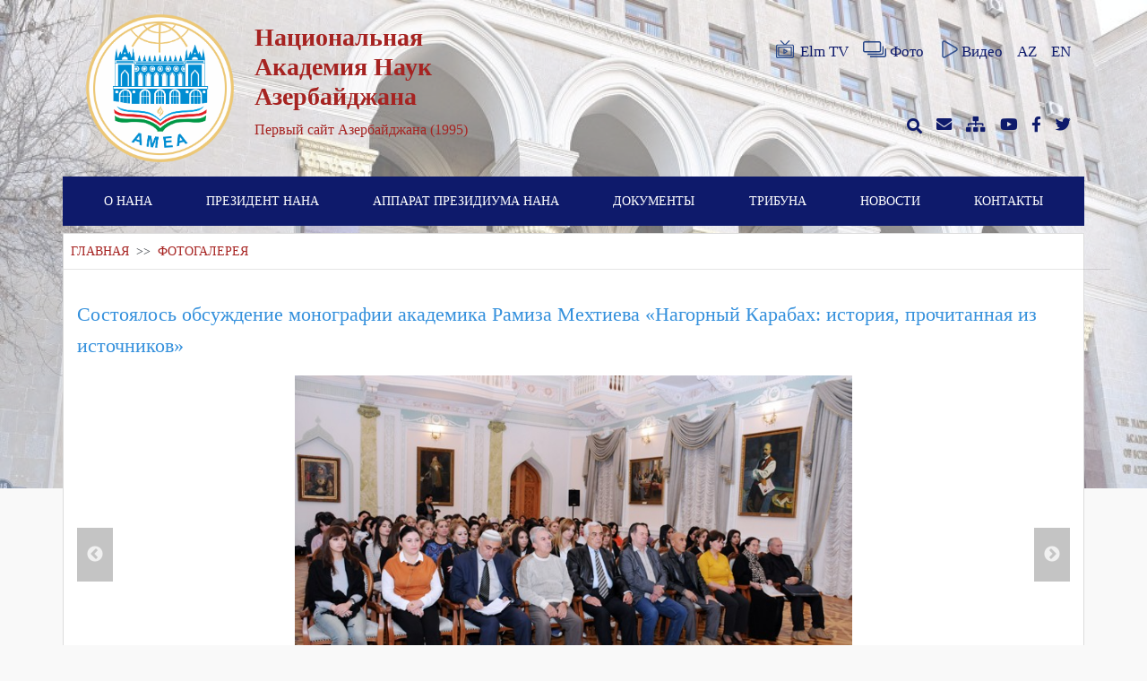

--- FILE ---
content_type: text/html; charset=UTF-8
request_url: https://science.gov.az/ru/gallery/open/1231?page=3
body_size: 6580
content:
<!doctype html>
<html lang="ru">

<head>
    <meta charset="utf-8">
<meta name="viewport" content="width=device-width, initial-scale=1">
<meta name="csrf-token" content="SsyXl0Hd8aDYrmtaSip4tBAXeGOhl2AxsLa6UHwy">

<meta name="author" content="Toghrul Nasirli, Alakhber Nakhiyev">

    <meta name="description" content="">
    <meta name="keywords" content="">

<title>ФОТОГАЛЕРЕЯ</title>

<link rel="stylesheet" href="https://science.gov.az/plugins/fontawesome/css/all.min.css">
<link rel="stylesheet" href="https://science.gov.az/css/app.css">
<link rel="stylesheet" href="https://science.gov.az/front/css/style.css">
    <link rel="stylesheet" href="https://science.gov.az/front/css/pages/gallery.css">
    <link rel="stylesheet" href="https://science.gov.az/plugins/fancybox/dist/jquery.fancybox.min.css"/>
</head>

<body>
    <div id="preloader">
        <div id="status"></div>
    </div>

    <div class="cover">
        <div class="bg-image" style="background-image: url('https://science.gov.az/uploads/settings/7528_1621322299.jpg')"></div>
    </div>
    <div class="container">
        <header class="row pt-3 justify-content-between d-none d-lg-flex  mb-3 ">
    <div class="col-lg-6 col-md-12 col-sm-12 col-12 row">
        <div class="col-lg-4 col-md-4 col-sm-5 col-5 mx-auto pr-0">
            <a href="https://science.gov.az/ru"><img class="logo" src="https://science.gov.az/uploads/settings/2828_1716963811.png"></a>
        </div>
        <div class="col-lg-7 col-md-7 col-sm-7 col-7 pl-0 mx-md-auto row flex-row  align-items-center ">
            <div class="site-main-text user-select-none">
                <h1><strong>Национальная Академия Наук Азербайджана</strong></h1>
                <p>Первый cайт Азербайджана (1995)</p>
            </div>
        </div>
    </div>
    <div class="col-lg-6 col-md-12 col-sm-12 col-12 row d-none d-md-flex d-lg-flex d-sm-flex">
        <div class="col-lg-12 col-md-6 col-sm-6 d-flex justify-content-end flex-row align-items-center header">
            <a href="http://elmtv.az/" target="_blank" class="pl-3 d-flex align-items-center">
                <img src="https://science.gov.az/img/elmtv.svg" class="header-icons mb-1 mr-1">Elm TV
            </a>
            <a href="https://science.gov.az/ru/gallery" class="pl-3 d-flex align-items-center">
                <img src="https://science.gov.az/img/photos.svg" class="header-icons mb-1 mr-1">Фото
            </a>
            <a href="https://science.gov.az/ru/video" class="pl-3 d-flex align-items-center">
                <img src="https://science.gov.az/img/videos.svg" class="header-icons mb-1">Видео
            </a>
            <a href="https://science.gov.az/az/gallery/open/1231" class="pl-3 ">AZ</a>
            <a href="https://science.gov.az/en/gallery/open/1231" class="pl-3 ">EN</a>
            <a href="https://science.gov.az/ru/gallery/open/1231" class="pl-3 d-none">RU</a>
        </div>
        <div class="col-lg-12 col-md-6 col-sm-6 header d-flex justify-content-end  flex-row align-items-center">
            <a class="search-box pl-3" href="javascript:void(0)">
                <i class="fas fa-search"></i>
                <form action="https://science.gov.az/ru/search" method="GET">
                    <input type="hidden" name="_token" value="SsyXl0Hd8aDYrmtaSip4tBAXeGOhl2AxsLa6UHwy">                    <input type="text" name="key" required placeholder="поиск...">
                </form>
            </a>
            <a href="http://mail.science.az" class="pl-3" target="_blank"><i class="fas fa-envelope"></i></a>
            <a href="https://science.gov.az/ru/sitemap" class="pl-3"><i class="fas fa-sitemap"></i></a>
            <a href="https://www.youtube.com/channel/UCrJkoKSDpgzXyYTBJG6Arpw" class="pl-3" target="_blank"><i class="fab fa-youtube"></i></a>
            <a href="https://www.facebook.com/www.science.az" class="pl-3" target="_blank"><i class="fab fa-facebook-f"></i></a>
            <a href="https://twitter.com/scienceaz1" class="pl-3" target="_blank"><i class="fab fa-twitter"></i></a>
        </div>
    </div>
</header>
<div class="row roww d-lg-none pt-3 mb-3">
    <div class="col-md-8 mx-auto col-sm-11 col-11 header d-flex justify-content-between  flex-row align-items-center">
        <a href="https://science.gov.az/ru/gallery" class="pl-2"><i class="fas fa-images"></i></a>
        <a href="https://science.gov.az/ru/video" class="pl-2"><i class="fas fa-play"></i></a>
        <a href="http://mail.science.az" class="pl-2" target="_blank"><i class="fas fa-envelope"></i></a>
        <a href="https://science.gov.az/ru/sitemap" class="pl-2"><i class="fas fa-sitemap"></i></a>
        <a href="https://www.youtube.com/channel/UCrJkoKSDpgzXyYTBJG6Arpw" class="pl-2" target="_blank"><i class="fab fa-youtube"></i></a>
        <a href="https://www.facebook.com/www.science.az" class="pl-2" target="_blank"><i class="fab fa-facebook-f"></i></a>
        <a href="https://twitter.com/scienceaz1" class="pl-2" target="_blank"><i class="fab fa-twitter"></i></a>
    </div>
</div>
        <nav id="search" class="navbar navbar-expand-lg navbar-light row">
    <div class="navbar-brand d-lg-none ">
        <div class="row">
            <div class="col-md-10 col-sm-10 col-10 row">
                <div class="col-md-3 col-sm-3 col-3 mx-md-auto">
                    <a href="https://science.gov.az/ru"><img class="logo" src="https://science.gov.az/uploads/settings/6409_1717264999.png" alt="Logo"></a>
                </div>
                <div class="col-md-9 col-sm-9 col-9 mx-md-auto row flex-row align-items-center pl-1 pr-0">
                    <div class="text-white user-select-none mt-2">
                        <h2 >Национальная Академия Наук Азербайджана</h2>
                        <p>Первый cайт Азербайджана (1995)</p>
                    </div>
                </div>
            </div>
            <div class="col-md-2 col-sm-2 col-2 mx-auto d-flex flex-row align-items-center">
                <button class="navbar-toggler" data-toggle="collapse" data-target="#navbarNav" aria-controls="navbarNav" aria-expanded="false" aria-label="Toggle navigation">
                    <span class="navbar-toggler-icon" style="background-image: url(https://science.gov.az/img/menu.svg)"></span>
                </button>
            </div>
        </div>
    </div>
    <div class="collapse navbar-collapse" id="navbarNav">
        <form class="d-lg-none" action="https://science.gov.az/ru/search" method="GET">
            <input type="hidden" name="_token" value="SsyXl0Hd8aDYrmtaSip4tBAXeGOhl2AxsLa6UHwy">            <input type="text" id="mobilesearchbox" name="key" placeholder="поиск...">
        </form>
        <ul class="navbar-nav w-100 justify-content-around">
                                                <li class="nav-item">
                                                    <a class="nav-link" href="https://science.gov.az/ru/pages/o-nana">О НАНА</a>
                                                                            <ul class="dropdwn-menu">
                                                                    <li class="dropdwn-list pr-3 ">
                                                                                    <a href="https://science.gov.az/ru/pages/istoriya-osnovaniya">История основания</a>
                                                                                                                    </li>
                                                                    <li class="dropdwn-list pr-3 ">
                                                                                    <a href="http://science.gov.az/forms/osnovateli-nana">Основатели НАНА</a>
                                                                                                                    </li>
                                                                    <li class="dropdwn-list pr-3 ">
                                                                                    <a href="http://science.gov.az/forms/byivshie-prezidentyi">Бывшие президенты НАНА</a>
                                                                                                                    </li>
                                                                    <li class="dropdwn-list pr-3 dropdwn-arrow">
                                                                                    <a href="javascript:void(0)">Структура НАНА</a>
                                                                                                                            <ul class="sub-menu">
                                                                                                    <li class="submenu-list pr-3 ">
            <a href="https://science.gov.az/ru/pages/nauchnyie-otdeleniya-nana">Научные отделения НАНА</a>
        </li>
                                                                                                    <li class="submenu-list pr-3 ">
            <a href="http://science.gov.az/institutes">Институты</a>
        </li>
                                                                                                    <li class="submenu-list pr-3 dropdwn-arrow">
            <a href="javascript:void(0)">Региональные отделения НАНА</a>
                <ul class="sub-menu">
                            <li class="submenu-list pr-3 ">
            <a href="https://science.gov.az/ru/pages/nahchyivanskoe-otdelenie">Нахчыванское отделение</a>
        </li>
                            <li class="submenu-list pr-3 ">
            <a href="https://science.gov.az/ru/pages/gyandjinskoe-otdelenie">Гянджинское отделение</a>
        </li>
                    </ul>
    </li>
                                                                                                    <li class="submenu-list pr-3 dropdwn-arrow">
            <a href="https://science.gov.az/ru/pages/regionalnyie-nauchnyie-tsentryi-nana">Региональные Научные центры НАНА</a>
                <ul class="sub-menu">
                            <li class="submenu-list pr-3 ">
            <a href="https://science.gov.az/ru/pages/shekinskiy-regionalnyiy-nauchnyiy-tsentr">Шекинский Региональный научный центр</a>
        </li>
                            <li class="submenu-list pr-3 ">
            <a href="https://science.gov.az/ru/pages/lenkoranskiy-regionalnyiy-nauchnyiy-tsentr">Ленкоранский Региональный научный центр</a>
        </li>
                            <li class="submenu-list pr-3 ">
            <a href="https://science.gov.az/ru/pages/gubinskiy-regionalnyiy-nauchnyiy-tsentr">Губинский Региональный научный центр</a>
        </li>
                    </ul>
    </li>
                                                                                                    <li class="submenu-list pr-3 dropdwn-arrow">
            <a href="https://science.gov.az/ru/pages/organizatsii">Организации</a>
                <ul class="sub-menu">
                            <li class="submenu-list pr-3 ">
            <a href="https://science.gov.az/ru/pages/obschestvennyie-organizatsii-pri-nana">Общественные организации при НАНА</a>
        </li>
                    </ul>
    </li>
                                                                                            </ul>
                                                                            </li>
                                                                    <li class="dropdwn-list pr-3 dropdwn-arrow">
                                                                                    <a href="javascript:void(0)">Члены НАНА</a>
                                                                                                                            <ul class="sub-menu">
                                                                                                    <li class="submenu-list pr-3 dropdwn-arrow">
            <a href="http://science.gov.az/forms/deystvitelnyie-chlenyi">Действительные члены</a>
                <ul class="sub-menu">
                            <li class="submenu-list pr-3 ">
            <a href="http://science.gov.az/forms/skonchavshiesya-deystvitelnyie-chlenyi">Скончавшиеся действительные члены</a>
        </li>
                    </ul>
    </li>
                                                                                                    <li class="submenu-list pr-3 dropdwn-arrow">
            <a href="http://science.gov.az/forms/chlenyikorrespondentyi">Члены-корреспонденты</a>
                <ul class="sub-menu">
                            <li class="submenu-list pr-3 ">
            <a href="http://science.gov.az/forms/skanchavshiesya-chlenyikorrespondentyi">Скончавшиеся члены-корреспонденты</a>
        </li>
                    </ul>
    </li>
                                                                                                    <li class="submenu-list pr-3 dropdwn-arrow">
            <a href="http://science.gov.az/forms/pochetnyie-chlenyi">Почетные члены</a>
                <ul class="sub-menu">
                            <li class="submenu-list pr-3 ">
            <a href="http://science.gov.az/forms/skonchavshiesya-pochёtnyie-chlenyi">Скончавшиеся почётные члены</a>
        </li>
                    </ul>
    </li>
                                                                                                    <li class="submenu-list pr-3 dropdwn-arrow">
            <a href="https://science.gov.az/ru/pages/inostrannyie-chlenyi">Иностранные члены</a>
                <ul class="sub-menu">
                            <li class="submenu-list pr-3 ">
            <a href="http://science.gov.az/forms/skonchavshiesya-zarubejnyie-chlenyi">Скончавшиеся зарубежные члены</a>
        </li>
                    </ul>
    </li>
                                                                                            </ul>
                                                                            </li>
                                                                    <li class="dropdwn-list pr-3 ">
                                                                                    <a href="https://science.gov.az/ru/pages/periodicheskie-izdaniya">Периодические издания</a>
                                                                                                                    </li>
                                                                    <li class="dropdwn-list pr-3 ">
                                                                                    <a href="https://science.gov.az/ru/pages/istoricheskie-zdaniya">Исторические здания</a>
                                                                                                                    </li>
                                                                    <li class="dropdwn-list pr-3 ">
                                                                                    <a href="https://science.gov.az/ru/pages/sotsialnyie-uslugi">Социальные услуги</a>
                                                                                                                    </li>
                                                            </ul>
                                            </li>
                                    <li class="nav-item">
                                                    <a class="nav-link" href="https://science.gov.az/ru/forms/deystvitelnyie-chlenyi/44">ПРЕЗИДЕНТ НАНА</a>
                                                                            <ul class="dropdwn-menu">
                                                                    <li class="dropdwn-list pr-3 ">
                                                                                    <a href="https://science.gov.az/ru/pages/tecumeyi-hal">Биография</a>
                                                                                                                    </li>
                                                                    <li class="dropdwn-list pr-3 ">
                                                                                    <a href="http://science.gov.az/news/meetings">Встречи</a>
                                                                                                                    </li>
                                                                    <li class="dropdwn-list pr-3 ">
                                                                                    <a href="https://science.gov.az/ru/pages/prezidentin-qebulu">Секретариат президента</a>
                                                                                                                    </li>
                                                            </ul>
                                            </li>
                                    <li class="nav-item">
                                                    <a class="nav-link" href="javascript:void(0)">АППАРАТ ПРЕЗИДИУМА НАНА</a>
                                                                            <ul class="dropdwn-menu">
                                                                    <li class="dropdwn-list pr-3 dropdwn-arrow">
                                                                                    <a href="javascript:void(0)">Руководство</a>
                                                                                                                            <ul class="sub-menu">
                                                                                                    <li class="submenu-list pr-3 ">
            <a href="https://science.gov.az/ru/pages/vitse-prezidentler">Вице-президенты НАНА</a>
        </li>
                                                                                                    <li class="submenu-list pr-3 ">
            <a href="https://science.gov.az/ru/pages/akademik-katib">Академик-секретарь НАНА</a>
        </li>
                                                                                                    <li class="submenu-list pr-3 ">
            <a href="https://science.gov.az/ru/pages/RH-uzvler">Члены Президиума</a>
        </li>
                                                                                                    <li class="submenu-list pr-3 ">
            <a href="https://science.gov.az/ru/pages/Mushavirler">Советники НАНА</a>
        </li>
                                                                                            </ul>
                                                                            </li>
                                                                    <li class="dropdwn-list pr-3 ">
                                                                                    <a href="https://science.gov.az/ru/pages/idare-sobeler">Отделы</a>
                                                                                                                    </li>
                                                                    <li class="dropdwn-list pr-3 ">
                                                                                    <a href="https://science.gov.az/ru/pages/organizatsii-pri-prezidiume">Организации при Президиуме</a>
                                                                                                                    </li>
                                                            </ul>
                                            </li>
                                    <li class="nav-item">
                                                    <a class="nav-link" href="javascript:void(0)">ДОКУМЕНТЫ</a>
                                                                            <ul class="dropdwn-menu">
                                                                    <li class="dropdwn-list pr-3 ">
                                                                                    <a href="http://science.gov.az/uploads/docx/3216_1621330201.docx">Закон АР “О науке”</a>
                                                                                                                    </li>
                                                                    <li class="dropdwn-list pr-3 ">
                                                                                    <a href="https://science.gov.az/ru/pages/ofitsialnyie-dokumentyi-prezidiuma-nana">Постановления Президиума</a>
                                                                                                                    </li>
                                                            </ul>
                                            </li>
                                    <li class="nav-item">
                                                    <a class="nav-link" href="javascript:void(0)">ТРИБУНА</a>
                                                                            <ul class="dropdwn-menu">
                                                                    <li class="dropdwn-list pr-3 ">
                                                                                    <a href="http://science.gov.az/news/statements">Заявления</a>
                                                                                                                    </li>
                                                                    <li class="dropdwn-list pr-3 ">
                                                                                    <a href="http://science.gov.az/news/interviews">Интервью</a>
                                                                                                                    </li>
                                                                    <li class="dropdwn-list pr-3 ">
                                                                                    <a href="http://science.gov.az/news/articles">Статьи</a>
                                                                                                                    </li>
                                                            </ul>
                                            </li>
                                    <li class="nav-item">
                                                    <a class="nav-link" href="http://science.gov.az/news">НОВОСТИ</a>
                                                                    </li>
                                    <li class="nav-item">
                                                    <a class="nav-link" href="http://science.gov.az/contact">КОНТАКТЫ</a>
                                                                    </li>
                                        <li class="d-lg-none nav-item nav-lang">
                <a href="https://science.gov.az/az/gallery/open/1231" class="nav-link ">AZ</a>
            </li>
            <li class="d-lg-none nav-item nav-lang">
                <a href="https://science.gov.az/en/gallery/open/1231" class="nav-link ">EN</a>
            </li>
            <li class="d-lg-none nav-item nav-lang">
                <a href="https://science.gov.az/ru/gallery/open/1231" class="nav-link d-none">RU</a>
            </li>
        </ul>
    </div>
</nav>
            <div class="row justify-content-between mt-lg-2">
        <div class="col-lg-12 col-md-12  row ml-0 px-0 gallarys">
            <div class="col-lg-12 col-md-12 col-sm-12 p-2">
                <span class="page-navigation">
                    <a href="https://science.gov.az/ru">ГЛАВНАЯ</a>
                    <span class="text-dark">&nbsp;>>&nbsp;</span>
                    ФОТОГАЛЕРЕЯ
                </span>
            </div>
            <hr class="col-lg-12 mt-0">
            <div class="col-lg-12 my-3">
                <a class="news-detail-link" href="https://science.gov.az/ru/news/open/1231"> Состоялось обсуждение монографии академика Рамиза Мехтиева «Нагорный Карабах: история, прочитанная из источников»</a>
            </div>
            <div class="col-lg-12">
                <div class="slickcorusel ">
                    <div class="slider-for">
                                                    <div class="item">
                                <a data-fancybox="gallery" class="fancygallery" href="https://science.gov.az/uploads/newsalbum/p19475liap8ugqmn9jj152s37l6.jpg">
                                    <img src="https://science.gov.az/uploads/newsalbum/p19475liap8ugqmn9jj152s37l6.jpg" draggable="false" />
                                </a>
                            </div>
                                                    <div class="item">
                                <a data-fancybox="gallery" class="fancygallery" href="https://science.gov.az/uploads/newsalbum/p19475liap19j87g333btisv67.jpg">
                                    <img src="https://science.gov.az/uploads/newsalbum/p19475liap19j87g333btisv67.jpg" draggable="false" />
                                </a>
                            </div>
                                                    <div class="item">
                                <a data-fancybox="gallery" class="fancygallery" href="https://science.gov.az/uploads/newsalbum/p19475liaq1gbh2k2fpi1kmv63u8.jpg">
                                    <img src="https://science.gov.az/uploads/newsalbum/p19475liaq1gbh2k2fpi1kmv63u8.jpg" draggable="false" />
                                </a>
                            </div>
                                                    <div class="item">
                                <a data-fancybox="gallery" class="fancygallery" href="https://science.gov.az/uploads/newsalbum/p19475liaqt4at8t1kmr2g31mnd9.jpg">
                                    <img src="https://science.gov.az/uploads/newsalbum/p19475liaqt4at8t1kmr2g31mnd9.jpg" draggable="false" />
                                </a>
                            </div>
                                                    <div class="item">
                                <a data-fancybox="gallery" class="fancygallery" href="https://science.gov.az/uploads/newsalbum/p19475liaq1u7nmo1jpd153c13j0a.jpg">
                                    <img src="https://science.gov.az/uploads/newsalbum/p19475liaq1u7nmo1jpd153c13j0a.jpg" draggable="false" />
                                </a>
                            </div>
                                                    <div class="item">
                                <a data-fancybox="gallery" class="fancygallery" href="https://science.gov.az/uploads/newsalbum/p19475liaq1eu16hk13ge1f4r1olnb.jpg">
                                    <img src="https://science.gov.az/uploads/newsalbum/p19475liaq1eu16hk13ge1f4r1olnb.jpg" draggable="false" />
                                </a>
                            </div>
                                                    <div class="item">
                                <a data-fancybox="gallery" class="fancygallery" href="https://science.gov.az/uploads/newsalbum/p19475liaq1n7c1c021gtsvqfn41c.jpg">
                                    <img src="https://science.gov.az/uploads/newsalbum/p19475liaq1n7c1c021gtsvqfn41c.jpg" draggable="false" />
                                </a>
                            </div>
                                                    <div class="item">
                                <a data-fancybox="gallery" class="fancygallery" href="https://science.gov.az/uploads/newsalbum/p19475liaqfm1pvc1pfaq041hcud.jpg">
                                    <img src="https://science.gov.az/uploads/newsalbum/p19475liaqfm1pvc1pfaq041hcud.jpg" draggable="false" />
                                </a>
                            </div>
                                            </div>
                    <div class="slider-cover ">
                        <div class="slider-nav">
                                                            <div class="item">
                                    <img src="https://science.gov.az/uploads/newsalbum/p19475liap8ugqmn9jj152s37l6.jpg" draggable="false" />
                                </div>
                                                            <div class="item">
                                    <img src="https://science.gov.az/uploads/newsalbum/p19475liap19j87g333btisv67.jpg" draggable="false" />
                                </div>
                                                            <div class="item">
                                    <img src="https://science.gov.az/uploads/newsalbum/p19475liaq1gbh2k2fpi1kmv63u8.jpg" draggable="false" />
                                </div>
                                                            <div class="item">
                                    <img src="https://science.gov.az/uploads/newsalbum/p19475liaqt4at8t1kmr2g31mnd9.jpg" draggable="false" />
                                </div>
                                                            <div class="item">
                                    <img src="https://science.gov.az/uploads/newsalbum/p19475liaq1u7nmo1jpd153c13j0a.jpg" draggable="false" />
                                </div>
                                                            <div class="item">
                                    <img src="https://science.gov.az/uploads/newsalbum/p19475liaq1eu16hk13ge1f4r1olnb.jpg" draggable="false" />
                                </div>
                                                            <div class="item">
                                    <img src="https://science.gov.az/uploads/newsalbum/p19475liaq1n7c1c021gtsvqfn41c.jpg" draggable="false" />
                                </div>
                                                            <div class="item">
                                    <img src="https://science.gov.az/uploads/newsalbum/p19475liaqfm1pvc1pfaq041hcud.jpg" draggable="false" />
                                </div>
                                                    </div>
                    </div>
                </div>
            </div>
            <hr class="col-lg-12 mt-0">
                            <div class="col-lg-4 col-md-6 col-sm-12 my-2">
                    <a href="https://science.gov.az/ru/gallery/open/34589" class="gallary-news">
                        <div class="card flex-fill">
                            <img src="https://science.gov.az/uploads/newsalbum/161_1767953716.JPG" class="card-img-top" alt="Состоялось очередное заседание Президиума НАНА">
                            <div class="card-body d-flex flex-column align-content-between justify-content-between">
                                <h5 class="card-title">Состоялось очередное заседание Президиума НАНА</h5>
                                <p class="card-text text-center">
                                    <small class="text-muted">
                                        <span>КОНФЕРЕНЦИИ, СОБРАНИЯ </span><br>
                                        <span class="ml-2"> <i class="fas fa-calendar-alt mr-1"></i>01-09-2026</span>
                                    </small>
                                </p>
                            </div>
                        </div>
                    </a>
                </div>
                            <div class="col-lg-4 col-md-6 col-sm-12 my-2">
                    <a href="https://science.gov.az/ru/gallery/open/34556" class="gallary-news">
                        <div class="card flex-fill">
                            <img src="https://science.gov.az/uploads/newsalbum/3578_1767609702.jpg" class="card-img-top" alt="Ученый-востоковед получила сертификат Гарвардского университета">
                            <div class="card-body d-flex flex-column align-content-between justify-content-between">
                                <h5 class="card-title">Ученый-востоковед получила сертификат Гарвардского университ...</h5>
                                <p class="card-text text-center">
                                    <small class="text-muted">
                                        <span>ВАЖНЫЕ СОБЫТИЯ </span><br>
                                        <span class="ml-2"> <i class="fas fa-calendar-alt mr-1"></i>01-05-2026</span>
                                    </small>
                                </p>
                            </div>
                        </div>
                    </a>
                </div>
                            <div class="col-lg-4 col-md-6 col-sm-12 my-2">
                    <a href="https://science.gov.az/ru/gallery/open/34514" class="gallary-news">
                        <div class="card flex-fill">
                            <img src="https://science.gov.az/uploads/newsalbum/1305_1766744239.JPG" class="card-img-top" alt="В НАНА состоялась научная конференция, посвященная 150-летию со дня рождения Фатали хана Хойского">
                            <div class="card-body d-flex flex-column align-content-between justify-content-between">
                                <h5 class="card-title">В НАНА состоялась научная конференция, посвященная 150-летию...</h5>
                                <p class="card-text text-center">
                                    <small class="text-muted">
                                        <span>КОНФЕРЕНЦИИ, СОБРАНИЯ </span><br>
                                        <span class="ml-2"> <i class="fas fa-calendar-alt mr-1"></i>12-26-2025</span>
                                    </small>
                                </p>
                            </div>
                        </div>
                    </a>
                </div>
                            <div class="col-lg-4 col-md-6 col-sm-12 my-2">
                    <a href="https://science.gov.az/ru/gallery/open/34505" class="gallary-news">
                        <div class="card flex-fill">
                            <img src="https://science.gov.az/uploads/newsalbum/8497_1766672106.JPG" class="card-img-top" alt="В НАНА состоялось мероприятие, посвященное оцифровке архивных документов">
                            <div class="card-body d-flex flex-column align-content-between justify-content-between">
                                <h5 class="card-title">В НАНА состоялось мероприятие, посвященное оцифровке архивны...</h5>
                                <p class="card-text text-center">
                                    <small class="text-muted">
                                        <span>КОНФЕРЕНЦИИ, СОБРАНИЯ </span><br>
                                        <span class="ml-2"> <i class="fas fa-calendar-alt mr-1"></i>12-25-2025</span>
                                    </small>
                                </p>
                            </div>
                        </div>
                    </a>
                </div>
                            <div class="col-lg-4 col-md-6 col-sm-12 my-2">
                    <a href="https://science.gov.az/ru/gallery/open/34477" class="gallary-news">
                        <div class="card flex-fill">
                            <img src="https://science.gov.az/uploads/newsalbum/361_1766499632.JPG" class="card-img-top" alt="В Центральной научной библиотеке НАНА состоялась презентация книги «Флора Карабаха»">
                            <div class="card-body d-flex flex-column align-content-between justify-content-between">
                                <h5 class="card-title">В Центральной научной библиотеке НАНА состоялась презентация...</h5>
                                <p class="card-text text-center">
                                    <small class="text-muted">
                                        <span>КОНФЕРЕНЦИИ, СОБРАНИЯ </span><br>
                                        <span class="ml-2"> <i class="fas fa-calendar-alt mr-1"></i>12-23-2025</span>
                                    </small>
                                </p>
                            </div>
                        </div>
                    </a>
                </div>
                            <div class="col-lg-4 col-md-6 col-sm-12 my-2">
                    <a href="https://science.gov.az/ru/gallery/open/34462" class="gallary-news">
                        <div class="card flex-fill">
                            <img src="https://science.gov.az/uploads/newsalbum/7814_1766392049.jpg" class="card-img-top" alt="Azər­baycan Prezident İlham Əliyevin titanik fəaliyyəti ilə bundan sonra da yüksək zirvələri fəth edəcəkdir">
                            <div class="card-body d-flex flex-column align-content-between justify-content-between">
                                <h5 class="card-title">Azər­baycan Prezident İlham Əliyevin titanik fəaliyyəti ilə...</h5>
                                <p class="card-text text-center">
                                    <small class="text-muted">
                                        <span>СТАТЬИ </span><br>
                                        <span class="ml-2"> <i class="fas fa-calendar-alt mr-1"></i>12-22-2025</span>
                                    </small>
                                </p>
                            </div>
                        </div>
                    </a>
                </div>
                            <div class="col-lg-4 col-md-6 col-sm-12 my-2">
                    <a href="https://science.gov.az/ru/gallery/open/34442" class="gallary-news">
                        <div class="card flex-fill">
                            <img src="https://science.gov.az/uploads/newsalbum/1191_1766062883.JPG" class="card-img-top" alt="В НАНА состоялась научная сессия, посвященная 90-летию народного писателя Юсифа Самедоглу">
                            <div class="card-body d-flex flex-column align-content-between justify-content-between">
                                <h5 class="card-title">В НАНА состоялась научная сессия, посвященная 90-летию народ...</h5>
                                <p class="card-text text-center">
                                    <small class="text-muted">
                                        <span>КОНФЕРЕНЦИИ, СОБРАНИЯ </span><br>
                                        <span class="ml-2"> <i class="fas fa-calendar-alt mr-1"></i>12-18-2025</span>
                                    </small>
                                </p>
                            </div>
                        </div>
                    </a>
                </div>
                            <div class="col-lg-4 col-md-6 col-sm-12 my-2">
                    <a href="https://science.gov.az/ru/gallery/open/34439" class="gallary-news">
                        <div class="card flex-fill">
                            <img src="https://science.gov.az/uploads/newsalbum/4969_1766055414.JPG" class="card-img-top" alt="В НАНА прошел конкурс, связанный с искусственным интеллектом">
                            <div class="card-body d-flex flex-column align-content-between justify-content-between">
                                <h5 class="card-title">В НАНА прошел конкурс, связанный с искусственным интеллектом</h5>
                                <p class="card-text text-center">
                                    <small class="text-muted">
                                        <span>ВАЖНЫЕ СОБЫТИЯ </span><br>
                                        <span class="ml-2"> <i class="fas fa-calendar-alt mr-1"></i>12-18-2025</span>
                                    </small>
                                </p>
                            </div>
                        </div>
                    </a>
                </div>
                            <div class="col-lg-4 col-md-6 col-sm-12 my-2">
                    <a href="https://science.gov.az/ru/gallery/open/34430" class="gallary-news">
                        <div class="card flex-fill">
                            <img src="https://science.gov.az/uploads/newsalbum/2421_1766041034.JPG" class="card-img-top" alt="На заседании Президиума НАНА был прослушан доклад на тему «Нобелевская премия и её лауреаты в 2025 году: приоритеты мировой науки и задачи азербайджанской науки»">
                            <div class="card-body d-flex flex-column align-content-between justify-content-between">
                                <h5 class="card-title">На заседании Президиума НАНА был прослушан доклад на тему «Н...</h5>
                                <p class="card-text text-center">
                                    <small class="text-muted">
                                        <span>ВАЖНЫЕ СОБЫТИЯ </span><br>
                                        <span class="ml-2"> <i class="fas fa-calendar-alt mr-1"></i>12-18-2025</span>
                                    </small>
                                </p>
                            </div>
                        </div>
                    </a>
                </div>
                        <div class="col-lg-12 pagination-l row justify-content-center">
                <nav>
        <ul class="pagination">
            
                            <li class="page-item">
                    <a class="page-link" href="http://science.gov.az/ru/gallery/open/1231?page=2" rel="prev" aria-label="pagination.previous">&lsaquo;</a>
                </li>
            
            
                            
                
                
                                                                                        <li class="page-item"><a class="page-link" href="http://science.gov.az/ru/gallery/open/1231?page=1">1</a></li>
                                                                                                <li class="page-item"><a class="page-link" href="http://science.gov.az/ru/gallery/open/1231?page=2">2</a></li>
                                                                                                <li class="page-item active" aria-current="page"><span class="page-link">3</span></li>
                                                                                                <li class="page-item"><a class="page-link" href="http://science.gov.az/ru/gallery/open/1231?page=4">4</a></li>
                                                                                                <li class="page-item"><a class="page-link" href="http://science.gov.az/ru/gallery/open/1231?page=5">5</a></li>
                                                                                                <li class="page-item"><a class="page-link" href="http://science.gov.az/ru/gallery/open/1231?page=6">6</a></li>
                                                                                                <li class="page-item"><a class="page-link" href="http://science.gov.az/ru/gallery/open/1231?page=7">7</a></li>
                                                                                                <li class="page-item"><a class="page-link" href="http://science.gov.az/ru/gallery/open/1231?page=8">8</a></li>
                                                                                                <li class="page-item"><a class="page-link" href="http://science.gov.az/ru/gallery/open/1231?page=9">9</a></li>
                                                                                                <li class="page-item"><a class="page-link" href="http://science.gov.az/ru/gallery/open/1231?page=10">10</a></li>
                                                                                        
                                    <li class="page-item disabled" aria-disabled="true"><span class="page-link">...</span></li>
                
                
                                            
                
                
                                                                                        <li class="page-item"><a class="page-link" href="http://science.gov.az/ru/gallery/open/1231?page=620">620</a></li>
                                                                                                <li class="page-item"><a class="page-link" href="http://science.gov.az/ru/gallery/open/1231?page=621">621</a></li>
                                                                        
            
                            <li class="page-item">
                    <a class="page-link" href="http://science.gov.az/ru/gallery/open/1231?page=4" rel="next" aria-label="pagination.next">&rsaquo;</a>
                </li>
                    </ul>
    </nav>

            </div>
        </div>
    </div>
    </div>
    <footer class="mt-4 pt-4">
    <div class="container">
        <div class="upper_side contents">
            <ul class="flex">
                                                                                        <li class="first_depth">
                                <p class="title">О НАНА</p>
                                                                    <ul class="second_depth">
                                                                                    <li class="my-2"><a href="#">История основания</a></li>
                                                                                    <li class="my-2"><a href="#">Основатели НАНА</a></li>
                                                                                    <li class="my-2"><a href="#">Бывшие президенты НАНА</a></li>
                                                                                    <li class="my-2"><a href="#">Структура НАНА</a></li>
                                                                                    <li class="my-2"><a href="#">Члены НАНА</a></li>
                                                                                    <li class="my-2"><a href="#">Периодические издания</a></li>
                                                                                    <li class="my-2"><a href="#">Исторические здания</a></li>
                                                                                    <li class="my-2"><a href="#">Социальные услуги</a></li>
                                                                            </ul>
                                                            </li>
                                                                                                <li class="first_depth">
                                <p class="title">ПРЕЗИДЕНТ НАНА</p>
                                                                    <ul class="second_depth">
                                                                                    <li class="my-2"><a href="#">Биография</a></li>
                                                                                    <li class="my-2"><a href="#">Встречи</a></li>
                                                                                    <li class="my-2"><a href="#">Секретариат президента</a></li>
                                                                            </ul>
                                                            </li>
                                                                                                <li class="first_depth">
                                <p class="title">АППАРАТ ПРЕЗИДИУМА НАНА</p>
                                                                    <ul class="second_depth">
                                                                                    <li class="my-2"><a href="#">Руководство</a></li>
                                                                                    <li class="my-2"><a href="#">Отделы</a></li>
                                                                                    <li class="my-2"><a href="#">Организации при Президиуме</a></li>
                                                                            </ul>
                                                            </li>
                                                                                                <li class="first_depth">
                                <p class="title">ДОКУМЕНТЫ</p>
                                                                    <ul class="second_depth">
                                                                                    <li class="my-2"><a href="#">Закон АР “О науке”</a></li>
                                                                                    <li class="my-2"><a href="#">Постановления Президиума</a></li>
                                                                            </ul>
                                                            </li>
                                                                                                <li class="first_depth">
                                <p class="title">ТРИБУНА</p>
                                                                    <ul class="second_depth">
                                                                                    <li class="my-2"><a href="#">Заявления</a></li>
                                                                                    <li class="my-2"><a href="#">Интервью</a></li>
                                                                                    <li class="my-2"><a href="#">Статьи</a></li>
                                                                            </ul>
                                                            </li>
                                                                                                                                                                </ul>
        </div>
    </div>
    <p style="background-color: black" class="text-center m-0">Copyright © Национальная Академия Наук Азербайджана, 1995 - 2026</p>
</footer>

    <script src="https://science.gov.az/js/app.js"></script>
    <script type="text/javascript" src="https://science.gov.az/plugins/slick/slick.min.js"></script>
    <script src="https://science.gov.az/plugins/fancybox/dist/jquery.fancybox.min.js"></script>
    <script>
        $(function() {
            $('.slider-for').slick({
                slidesToShow: 1,
                slidesToScroll: 1,
                arrows: true,
                fade: true,
                autoplay: false,
                asNavFor: '.slider-nav',
                pauseOnFocus: true,
                pauseOnHover: true,
            });
            $('.slider-nav').slick({
                autoplay: false,
                slidesToShow: 8,
                slidesToScroll: 8,
                asNavFor: '.slider-for',
                centerMode: false,
                focusOnSelect: true,
                arrows: false,
                pauseOnFocus: true,
                pauseOnHover: true,
                infinite: false
            });
            $('.fancygallery').fancybox({
                buttons: ['zoom', 'thumbs', 'close']
            });
        });
    </script>
<script>
    $(window).on('load', function() {
        $('#status').fadeOut();
        $('#preloader').delay(350).fadeOut('slow');
        $('body').delay(350).css({
            'overflow': 'visible'
        });
    });

    $(function() {
        var secondDepth = $('.second_depth');
	$(document).on('click', function(e) {
		if(!$(e.target).is('first_depth')){
			$('.first_depth').removeClass('on');
		}
	        if($(e.target).parent().hasClass('on')){
			$(e.target).parent().removeClass('on');
		}else{
			$(e.target).parent().addClass('on');	
		}	  
        });
    });
</script>
</body>

</html>
